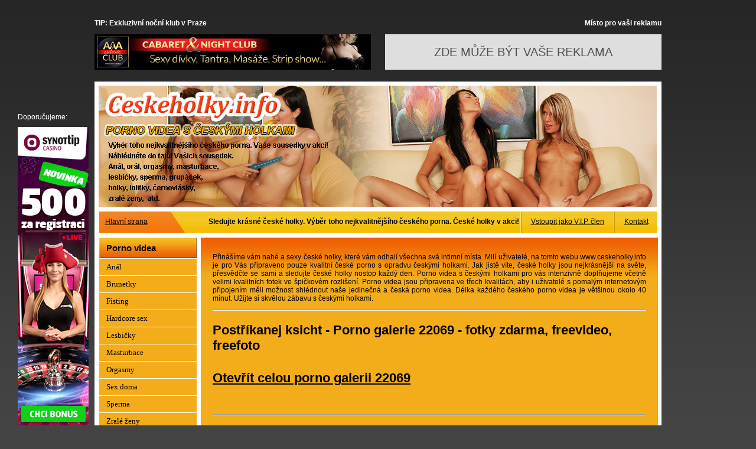

--- FILE ---
content_type: text/html
request_url: http://www.ceskeholky.info/freevideo-freefoto-postrikanej-ksicht-d22069.html
body_size: 80304
content:
<!DOCTYPE html PUBLIC "-//W3C//DTD XHTML 1.0 Transitional//EN"
   "http://www.w3.org/TR/xhtml1/DTD/xhtml1-transitional.dtd">
<html xmlns="http://www.w3.org/1999/xhtml" xml:lang="cs" lang="cs">
   <head>
      <title>České holky :: Mladé a nahé české holky</title>
      <meta http-equiv="Content-type" content="text/html; charset=utf-8"/>
      <meta http-equiv="content-language" content="cs" />
      <meta name="description" content="Přinášíme vám nahé a sexy české holky, které vám odhalí všechna svá intimní místa. Jak jistě víte, české holky jsou nejkrásnější na světe, přesvědčte se sami a sledujte české holky nostop každý den. Bavte se na čekém porno webu plném českých porno videí s českými holkami." />
      <meta name="keywords" content="české-holky, porno, sex, zdarma, porno-zdarma, porno-videa, porno-filmy, porno-fotky, porno-foto, filmporn, free, galerie, lesbičky, nymfomanky, fetiš, amatérky, mature, kundy, chlupatice, hardcore, cumshot, lízání, kouření, zrálý-ženský, šukání, mrdačka, anál, staré-babky, orál, velké kozy, holky, mladé kundy, pičky, teenagerky, webkamery, live, show, videa, filmy, fotky, foto, anál, brunetky, fisting, hardcore sex, lesbičky, masturbace, orgasmy, sex doma, sperma, zralé ženy, blondýnky, černovlásky, grupáč, holky, lolitky, orál, piss, školačky, vibrátory, zrzky" />
      <meta name="robots" content="index,follow" />
      <link rel="stylesheet" type="text/css" href="/artwork/adultdomains/site.css" media="screen,projection"/>
      <link rel="stylesheet" type="text/css" href="/artwork/adultdomains/predefine.css" media="screen,projection"/>
      <link rel="stylesheet" type="text/css" href="/artwork/adultdomains/style/4.css" media="screen,projection"/>
      <script src="/js/scripts.js" type="text/javascript"></script>
      <script src="/js/swfobject.js" type="text/javascript"></script>
      
                  <script src="/js/agreement.js" type="text/javascript"></script>
                  
   </head>
   <body class="en">
   <div id="page">
 
 
 
 
 

   

      <div id="promocontainer">
      
         
            <table width="100%" style="margin:20px 0px 20px 0px;" border="0" cellpadding="0" cellspacing="0">
            <tr>

            <td>
            

<p style="font-weight:bold;color:white;">TIP: Exkluzivní noční klub v Praze</p>
<div><a href="https://www.zakulisi.cz/toplink/club.php" target="_blank" title="Night Club Praha" rel="nofollow"><img src="https://www.zakulisi.cz/_face/promo/aaa-club/exclusive-club-468x60.jpg" border="0" alt="" /></a></div>
            
            
            

            
            </td>
            
            <td class="right">




            <p style="font-weight:bold;color:white;">Místo pro vaši reklamu</p>
            <div style="width:468px;height:60px;background:#DEDEDE;float:right;"><div class="center" style="padding-top:19px;font-size:20px;color:#505050;">ZDE MŮŽE BÝT VAŠE REKLAMA</div></div>


            <div class="clear"></div>
         
            </td>
                        
            </tr>
            </table>
      
      
      </div>

      
      
      
      <div id="pagecontainer">
      
     <div style="position:absolute;">
     <div style="position:absolute;left:-130px;top:25px;width:120px;">
     
     
    
            
            
            <br /><br />
      <div style="color:white;padding-bottom:10px;">Doporučujeme:</div>
      <a href="https://www.zakulisi.cz/toplink/bcs9.php" rel="nofollow" target="_blank"><img src="https://i.zakulisi.cz/_face/promo/casinoarena/31/120x600_1.jpg" border="0" alt="" /></a><br />
      <div class="padding2b extraLight2b text12px" style="padding-top:10px;"><a href="https://www.zakulisi.cz/toplink/bcs9.php" rel="nofollow" target="_blank">Získej bonusy</a></div>
            
     </div>
     </div>      
      
          <div id="head">
            <div id="headcontainer">
            
            
            </div>
          </div>

          <div id="topmenu">
            <div id="topmenucontainer">
              <div class="link_topmenu">
                  <span class="float-right last_link"><a href="/support.html">Kontakt</a></span>
                  <span class="float-right"><img src="/artwork/adultdomains/images/4/separate_topmenu.png" border="0" alt="" /></span>
                                    <span class="float-right"><a href="/entrypoint.html">Vstoupit jako V.I.P. člen</a></span>
                                    <span class="float-right"><img src="/artwork/adultdomains/images/4/separate_topmenu.png" border="0" alt="" /></span>
                  <a href="/">Hlavní strana</a> <span id="welcome_text"><strong>Sledujte krásné české holky. Výběr toho nejkvalitnějšího českého porna. České holky v akci!</strong></span>
              </div>
            </div>
          </div>

          <div id="page_left">
            <div class="categories_content">
            <div class="leftmenu_top"><h1>Porno videa</h1></div>
            
            <ul>
            
                    
                        <li class="categories_content_item" onmouseover="this.style.backgroundColor='#F37B1A'" onmouseout="this.style.backgroundColor='#F3AC1A'" onclick="window.location='/anal-8.html'"><a class="" href="/anal-8.html">Anál</a></li>
                    
                        <li class="categories_content_item" onmouseover="this.style.backgroundColor='#F37B1A'" onmouseout="this.style.backgroundColor='#F3AC1A'" onclick="window.location='/brunetky-12.html'"><a class="" href="/brunetky-12.html">Brunetky</a></li>
                    
                        <li class="categories_content_item" onmouseover="this.style.backgroundColor='#F37B1A'" onmouseout="this.style.backgroundColor='#F3AC1A'" onclick="window.location='/fisting-27.html'"><a class="" href="/fisting-27.html">Fisting</a></li>
                    
                        <li class="categories_content_item" onmouseover="this.style.backgroundColor='#F37B1A'" onmouseout="this.style.backgroundColor='#F3AC1A'" onclick="window.location='/hardcore-sex-7.html'"><a class="" href="/hardcore-sex-7.html">Hardcore sex</a></li>
                    
                        <li class="categories_content_item" onmouseover="this.style.backgroundColor='#F37B1A'" onmouseout="this.style.backgroundColor='#F3AC1A'" onclick="window.location='/lesbicky-10.html'"><a class="" href="/lesbicky-10.html">Lesbičky</a></li>
                    
                        <li class="categories_content_item" onmouseover="this.style.backgroundColor='#F37B1A'" onmouseout="this.style.backgroundColor='#F3AC1A'" onclick="window.location='/masturbace-16.html'"><a class="" href="/masturbace-16.html">Masturbace</a></li>
                    
                        <li class="categories_content_item" onmouseover="this.style.backgroundColor='#F37B1A'" onmouseout="this.style.backgroundColor='#F3AC1A'" onclick="window.location='/orgasmy-24.html'"><a class="" href="/orgasmy-24.html">Orgasmy</a></li>
                    
                        <li class="categories_content_item" onmouseover="this.style.backgroundColor='#F37B1A'" onmouseout="this.style.backgroundColor='#F3AC1A'" onclick="window.location='/sex-doma-19.html'"><a class="" href="/sex-doma-19.html">Sex doma</a></li>
                    
                        <li class="categories_content_item" onmouseover="this.style.backgroundColor='#F37B1A'" onmouseout="this.style.backgroundColor='#F3AC1A'" onclick="window.location='/sperma-26.html'"><a class="" href="/sperma-26.html">Sperma</a></li>
                    
                        <li class="categories_content_item" onmouseover="this.style.backgroundColor='#F37B1A'" onmouseout="this.style.backgroundColor='#F3AC1A'" onclick="window.location='/zrale-zeny-22.html'"><a class="" href="/zrale-zeny-22.html">Zralé ženy</a></li>
                                    
                    
                        <li class="categories_content_item" onmouseover="this.style.backgroundColor='#F37B1A'" onmouseout="this.style.backgroundColor='#F3AC1A'" onclick="window.location='/blondynky-11.html'"><a class="" href="/blondynky-11.html">Blondýnky</a></li>
                    
                        <li class="categories_content_item" onmouseover="this.style.backgroundColor='#F37B1A'" onmouseout="this.style.backgroundColor='#F3AC1A'" onclick="window.location='/cernovlasky-25.html'"><a class="" href="/cernovlasky-25.html">Černovlásky </a></li>
                    
                        <li class="categories_content_item" onmouseover="this.style.backgroundColor='#F37B1A'" onmouseout="this.style.backgroundColor='#F3AC1A'" onclick="window.location='/grupac-15.html'"><a class="" href="/grupac-15.html">Grupáč</a></li>
                    
                        <li class="categories_content_item" onmouseover="this.style.backgroundColor='#F37B1A'" onmouseout="this.style.backgroundColor='#F3AC1A'" onclick="window.location='/holky-23.html'"><a class="" href="/holky-23.html">Holky</a></li>
                    
                        <li class="categories_content_item" onmouseover="this.style.backgroundColor='#F37B1A'" onmouseout="this.style.backgroundColor='#F3AC1A'" onclick="window.location='/lolitky-21.html'"><a class="" href="/lolitky-21.html">Lolitky</a></li>
                    
                        <li class="categories_content_item" onmouseover="this.style.backgroundColor='#F37B1A'" onmouseout="this.style.backgroundColor='#F3AC1A'" onclick="window.location='/oral-9.html'"><a class="" href="/oral-9.html">Orál</a></li>
                    
                        <li class="categories_content_item" onmouseover="this.style.backgroundColor='#F37B1A'" onmouseout="this.style.backgroundColor='#F3AC1A'" onclick="window.location='/piss-20.html'"><a class="" href="/piss-20.html">Piss</a></li>
                    
                        <li class="categories_content_item" onmouseover="this.style.backgroundColor='#F37B1A'" onmouseout="this.style.backgroundColor='#F3AC1A'" onclick="window.location='/skolacky-28.html'"><a class="" href="/skolacky-28.html">Školačky</a></li>
                    
                        <li class="categories_content_item" onmouseover="this.style.backgroundColor='#F37B1A'" onmouseout="this.style.backgroundColor='#F3AC1A'" onclick="window.location='/vibratory-14.html'"><a class="" href="/vibratory-14.html">Vibrátory</a></li>
                    
                        <li class="categories_content_item" onmouseover="this.style.backgroundColor='#F37B1A'" onmouseout="this.style.backgroundColor='#F3AC1A'" onclick="window.location='/zrzky-13.html'"><a class="" href="/zrzky-13.html">Zrzky</a></li>
                                    
            </ul>
                        </div>

            <br/>

            <div class="categories_content">
            <div class="leftmenu_top"><h1>Porno fotky zdarma</h1></div>
            
            
            <ul>
            
                                    
                                          <li class="categories_content_item" onmouseover="this.style.backgroundColor='#F37B1A'" onmouseout="this.style.backgroundColor='#F3AC1A'" onclick="window.location='/sex-erotika-3d-sex-427.html'"><a class="" href="/sex-erotika-3d-sex-427.html">3D sex</a></li>
                        
                
                                    
                        
                
                                    
                                          <li class="categories_content_item" onmouseover="this.style.backgroundColor='#F37B1A'" onmouseout="this.style.backgroundColor='#F3AC1A'" onclick="window.location='/sex-erotika-alkohol-309.html'"><a class="" href="/sex-erotika-alkohol-309.html">Alkohol</a></li>
                        
                
                                    
                        
                
                                    
                                          <li class="categories_content_item" onmouseover="this.style.backgroundColor='#F37B1A'" onmouseout="this.style.backgroundColor='#F3AC1A'" onclick="window.location='/sex-erotika-amaterky-199.html'"><a class="" href="/sex-erotika-amaterky-199.html">Amatérky</a></li>
                        
                
                                    
                        
                
                                    
                                          <li class="categories_content_item" onmouseover="this.style.backgroundColor='#F37B1A'" onmouseout="this.style.backgroundColor='#F3AC1A'" onclick="window.location='/sex-erotika-anal-201.html'"><a class="" href="/sex-erotika-anal-201.html">Anál</a></li>
                        
                
                                    
                        
                
                                    
                                          <li class="categories_content_item" onmouseover="this.style.backgroundColor='#F37B1A'" onmouseout="this.style.backgroundColor='#F3AC1A'" onclick="window.location='/sex-erotika-armada-204.html'"><a class="" href="/sex-erotika-armada-204.html">Armáda</a></li>
                        
                
                                    
                        
                
                                    
                                          <li class="categories_content_item" onmouseover="this.style.backgroundColor='#F37B1A'" onmouseout="this.style.backgroundColor='#F3AC1A'" onclick="window.location='/sex-erotika-asiatky-205.html'"><a class="" href="/sex-erotika-asiatky-205.html">Asiatky</a></li>
                        
                
                                    
                        
                
                                    
                                          <li class="categories_content_item" onmouseover="this.style.backgroundColor='#F37B1A'" onmouseout="this.style.backgroundColor='#F3AC1A'" onclick="window.location='/sex-erotika-bdsm-210.html'"><a class="" href="/sex-erotika-bdsm-210.html">BDSM</a></li>
                        
                
                                    
                        
                
                                    
                                          <li class="categories_content_item" onmouseover="this.style.backgroundColor='#F37B1A'" onmouseout="this.style.backgroundColor='#F3AC1A'" onclick="window.location='/sex-erotika-bikiny-211.html'"><a class="" href="/sex-erotika-bikiny-211.html">Bikiny</a></li>
                        
                
                                    
                        
                
                                    
                                          <li class="categories_content_item" onmouseover="this.style.backgroundColor='#F37B1A'" onmouseout="this.style.backgroundColor='#F3AC1A'" onclick="window.location='/sex-erotika-bisexualove-212.html'"><a class="" href="/sex-erotika-bisexualove-212.html">Bisexuálové</a></li>
                        
                
                                    
                        
                
                                    
                                          <li class="categories_content_item" onmouseover="this.style.backgroundColor='#F37B1A'" onmouseout="this.style.backgroundColor='#F3AC1A'" onclick="window.location='/sex-erotika-bizarnosti-213.html'"><a class="" href="/sex-erotika-bizarnosti-213.html">Bizarnosti</a></li>
                        
                
                                    
                        
                
                                    
                        
                
                                    
                                          <li class="categories_content_item" onmouseover="this.style.backgroundColor='#F37B1A'" onmouseout="this.style.backgroundColor='#F3AC1A'" onclick="window.location='/sex-erotika-blondynky-215.html'"><a class="" href="/sex-erotika-blondynky-215.html">Blondýnky</a></li>
                        
                
                                    
                                          <li class="categories_content_item" onmouseover="this.style.backgroundColor='#F37B1A'" onmouseout="this.style.backgroundColor='#F3AC1A'" onclick="window.location='/sex-erotika-bondaz-218.html'"><a class="" href="/sex-erotika-bondaz-218.html">Bondáž</a></li>
                        
                
                                    
                        
                
                                    
                                          <li class="categories_content_item" onmouseover="this.style.backgroundColor='#F37B1A'" onmouseout="this.style.backgroundColor='#F3AC1A'" onclick="window.location='/sex-erotika-boubelky-219.html'"><a class="" href="/sex-erotika-boubelky-219.html">Boubelky</a></li>
                        
                
                                    
                        
                
                                    
                                          <li class="categories_content_item" onmouseover="this.style.backgroundColor='#F37B1A'" onmouseout="this.style.backgroundColor='#F3AC1A'" onclick="window.location='/sex-erotika-brunetky-222.html'"><a class="" href="/sex-erotika-brunetky-222.html">Brunetky</a></li>
                        
                
                                    
                        
                
                                    
                                          <li class="categories_content_item" onmouseover="this.style.backgroundColor='#F37B1A'" onmouseout="this.style.backgroundColor='#F3AC1A'" onclick="window.location='/sex-erotika-brutal-429.html'"><a class="" href="/sex-erotika-brutal-429.html">Brutál</a></li>
                        
                
                                    
                        
                
                                    
                                          <li class="categories_content_item" onmouseover="this.style.backgroundColor='#F37B1A'" onmouseout="this.style.backgroundColor='#F3AC1A'" onclick="window.location='/sex-erotika-bukkake-224.html'"><a class="" href="/sex-erotika-bukkake-224.html">Bukkake</a></li>
                        
                
                                    
                        
                
                                    
                                          <li class="categories_content_item" onmouseover="this.style.backgroundColor='#F37B1A'" onmouseout="this.style.backgroundColor='#F3AC1A'" onclick="window.location='/sex-erotika-celebrity-420.html'"><a class="" href="/sex-erotika-celebrity-420.html">Celebrity</a></li>
                        
                
                                    
                        
                
                                    
                                          <li class="categories_content_item" onmouseover="this.style.backgroundColor='#F37B1A'" onmouseout="this.style.backgroundColor='#F3AC1A'" onclick="window.location='/sex-erotika-daveni-penisem-229.html'"><a class="" href="/sex-erotika-daveni-penisem-229.html">Dávení penisem</a></li>
                        
                
                                    
                        
                
                                    
                        
                
                                    
                                          <li class="categories_content_item" onmouseover="this.style.backgroundColor='#F37B1A'" onmouseout="this.style.backgroundColor='#F3AC1A'" onclick="window.location='/sex-erotika-dlouhe-vlasy-441.html'"><a class="" href="/sex-erotika-dlouhe-vlasy-441.html">Dlouhé vlasy</a></li>
                        
                
                                    
                        
                
                                    
                                          <li class="categories_content_item" onmouseover="this.style.backgroundColor='#F37B1A'" onmouseout="this.style.backgroundColor='#F3AC1A'" onclick="window.location='/sex-erotika-doktori-234.html'"><a class="" href="/sex-erotika-doktori-234.html">Doktoři</a></li>
                        
                
                                    
                                          <li class="categories_content_item" onmouseover="this.style.backgroundColor='#F37B1A'" onmouseout="this.style.backgroundColor='#F3AC1A'" onclick="window.location='/sex-erotika-dominy-236.html'"><a class="" href="/sex-erotika-dominy-236.html">Dominy</a></li>
                        
                
                                    
                        
                
                                    
                                          <li class="categories_content_item" onmouseover="this.style.backgroundColor='#F37B1A'" onmouseout="this.style.backgroundColor='#F3AC1A'" onclick="window.location='/sex-erotika-cernosky-226.html'"><a class="" href="/sex-erotika-cernosky-226.html">Černošky</a></li>
                        
                
                                    
                        
                
                                    
                                          <li class="categories_content_item" onmouseover="this.style.backgroundColor='#F37B1A'" onmouseout="this.style.backgroundColor='#F3AC1A'" onclick="window.location='/sex-erotika-exotika-241.html'"><a class="" href="/sex-erotika-exotika-241.html">Exotika</a></li>
                        
                
                                    
                        
                
                                    
                                          <li class="categories_content_item" onmouseover="this.style.backgroundColor='#F37B1A'" onmouseout="this.style.backgroundColor='#F3AC1A'" onclick="window.location='/sex-erotika-extrem-425.html'"><a class="" href="/sex-erotika-extrem-425.html">Extrém</a></li>
                        
                
                                    
                        
                
                                    
                                          <li class="categories_content_item" onmouseover="this.style.backgroundColor='#F37B1A'" onmouseout="this.style.backgroundColor='#F3AC1A'" onclick="window.location='/sex-erotika-fisting-243.html'"><a class="" href="/sex-erotika-fisting-243.html">Fisting</a></li>
                        
                
                                    
                        
                
                                    
                                          <li class="categories_content_item" onmouseover="this.style.backgroundColor='#F37B1A'" onmouseout="this.style.backgroundColor='#F3AC1A'" onclick="window.location='/sex-erotika-gang-bang-426.html'"><a class="" href="/sex-erotika-gang-bang-426.html">Gang Bang</a></li>
                        
                
                                    
                        
                
                                    
                                          <li class="categories_content_item" onmouseover="this.style.backgroundColor='#F37B1A'" onmouseout="this.style.backgroundColor='#F3AC1A'" onclick="window.location='/sex-erotika-gay-247.html'"><a class="" href="/sex-erotika-gay-247.html">Gay</a></li>
                        
                
                                    
                        
                
                                    
                                          <li class="categories_content_item" onmouseover="this.style.backgroundColor='#F37B1A'" onmouseout="this.style.backgroundColor='#F3AC1A'" onclick="window.location='/sex-erotika-grupac-249.html'"><a class="" href="/sex-erotika-grupac-249.html">Grupáč</a></li>
                        
                
                                    
                        
                
                                    
                                          <li class="categories_content_item" onmouseover="this.style.backgroundColor='#F37B1A'" onmouseout="this.style.backgroundColor='#F3AC1A'" onclick="window.location='/sex-erotika-hardcore-251.html'"><a class="" href="/sex-erotika-hardcore-251.html">Hardcore</a></li>
                        
                
                                    
                                          <li class="categories_content_item" onmouseover="this.style.backgroundColor='#F37B1A'" onmouseout="this.style.backgroundColor='#F3AC1A'" onclick="window.location='/sex-erotika-hubeny-257.html'"><a class="" href="/sex-erotika-hubeny-257.html">Hubený</a></li>
                        
                
                                    
                                          <li class="categories_content_item" onmouseover="this.style.backgroundColor='#F37B1A'" onmouseout="this.style.backgroundColor='#F3AC1A'" onclick="window.location='/sex-erotika-interracial-208.html'"><a class="" href="/sex-erotika-interracial-208.html">Interracial</a></li>
                        
                
                                    
                        
                
                                    
                                          <li class="categories_content_item" onmouseover="this.style.backgroundColor='#F37B1A'" onmouseout="this.style.backgroundColor='#F3AC1A'" onclick="window.location='/sex-erotika-japonky-260.html'"><a class="" href="/sex-erotika-japonky-260.html">Japonky</a></li>
                        
                
                                    
                        
                
                                    
                                          <li class="categories_content_item" onmouseover="this.style.backgroundColor='#F37B1A'" onmouseout="this.style.backgroundColor='#F3AC1A'" onclick="window.location='/sex-erotika-komiks-267.html'"><a class="" href="/sex-erotika-komiks-267.html">Komiks</a></li>
                        
                
                                    
                        
                
                                    
                                          <li class="categories_content_item" onmouseover="this.style.backgroundColor='#F37B1A'" onmouseout="this.style.backgroundColor='#F3AC1A'" onclick="window.location='/sex-erotika-krasky-274.html'"><a class="" href="/sex-erotika-krasky-274.html">Krásky</a></li>
                        
                
                                    
                        
                
                                    
                        
                
                                    
                                          <li class="categories_content_item" onmouseover="this.style.backgroundColor='#F37B1A'" onmouseout="this.style.backgroundColor='#F3AC1A'" onclick="window.location='/sex-erotika-kratky-vlasy-275.html'"><a class="" href="/sex-erotika-kratky-vlasy-275.html">Krátký vlasy</a></li>
                        
                
                                    
                                          <li class="categories_content_item" onmouseover="this.style.backgroundColor='#F37B1A'" onmouseout="this.style.backgroundColor='#F3AC1A'" onclick="window.location='/sex-erotika-kreslene-276.html'"><a class="" href="/sex-erotika-kreslene-276.html">Kreslené</a></li>
                        
                
                                    
                        
                
                                    
                                          <li class="categories_content_item" onmouseover="this.style.backgroundColor='#F37B1A'" onmouseout="this.style.backgroundColor='#F3AC1A'" onclick="window.location='/sex-erotika-latex-280.html'"><a class="" href="/sex-erotika-latex-280.html">Latex</a></li>
                        
                
                                    
                        
                
                                    
                                          <li class="categories_content_item" onmouseover="this.style.backgroundColor='#F37B1A'" onmouseout="this.style.backgroundColor='#F3AC1A'" onclick="window.location='/sex-erotika-lesbicky-281.html'"><a class="" href="/sex-erotika-lesbicky-281.html">Lesbičky</a></li>
                        
                
                                    
                        
                
                                    
                                          <li class="categories_content_item" onmouseover="this.style.backgroundColor='#F37B1A'" onmouseout="this.style.backgroundColor='#F3AC1A'" onclick="window.location='/sex-erotika-liliputi-284.html'"><a class="" href="/sex-erotika-liliputi-284.html">Liliputi</a></li>
                        
                
                                    
                        
                
                                    
                        
                
                                    
                                          <li class="categories_content_item" onmouseover="this.style.backgroundColor='#F37B1A'" onmouseout="this.style.backgroundColor='#F3AC1A'" onclick="window.location='/sex-erotika-maly-prsa-288.html'"><a class="" href="/sex-erotika-maly-prsa-288.html">Malý prsa</a></li>
                        
                
                                    
                                          <li class="categories_content_item" onmouseover="this.style.backgroundColor='#F37B1A'" onmouseout="this.style.backgroundColor='#F3AC1A'" onclick="window.location='/sex-erotika-moceni-293.html'"><a class="" href="/sex-erotika-moceni-293.html">Močení</a></li>
                        
                
                                    
                        
                
                                    
                                          <li class="categories_content_item" onmouseover="this.style.backgroundColor='#F37B1A'" onmouseout="this.style.backgroundColor='#F3AC1A'" onclick="window.location='/sex-erotika-nevinny-302.html'"><a class="" href="/sex-erotika-nevinny-302.html">Nevinný</a></li>
                        
                
                                    
                        
                
                                    
                                          <li class="categories_content_item" onmouseover="this.style.backgroundColor='#F37B1A'" onmouseout="this.style.backgroundColor='#F3AC1A'" onclick="window.location='/sex-erotika-nevyholeny-303.html'"><a class="" href="/sex-erotika-nevyholeny-303.html">Nevyholený</a></li>
                        
                
                                    
                        
                
                                    
                                          <li class="categories_content_item" onmouseover="this.style.backgroundColor='#F37B1A'" onmouseout="this.style.backgroundColor='#F3AC1A'" onclick="window.location='/sex-erotika-oral-310.html'"><a class="" href="/sex-erotika-oral-310.html">Orál</a></li>
                        
                
                                    
                        
                
                                    
                        
                
                                    
                                          <li class="categories_content_item" onmouseover="this.style.backgroundColor='#F37B1A'" onmouseout="this.style.backgroundColor='#F3AC1A'" onclick="window.location='/sex-erotika-osmnactky-313.html'"><a class="" href="/sex-erotika-osmnactky-313.html">Osmnáctky</a></li>
                        
                
                                    
                                          <li class="categories_content_item" onmouseover="this.style.backgroundColor='#F37B1A'" onmouseout="this.style.backgroundColor='#F3AC1A'" onclick="window.location='/sex-erotika-party-316.html'"><a class="" href="/sex-erotika-party-316.html">Party</a></li>
                        
                
                                    
                        
                
                                    
                        
                
                                    
                                          <li class="categories_content_item" onmouseover="this.style.backgroundColor='#F37B1A'" onmouseout="this.style.backgroundColor='#F3AC1A'" onclick="window.location='/sex-erotika-pornohvezdy-332.html'"><a class="" href="/sex-erotika-pornohvezdy-332.html">Pornohvězdy</a></li>
                        
                
                                    
                                          <li class="categories_content_item" onmouseover="this.style.backgroundColor='#F37B1A'" onmouseout="this.style.backgroundColor='#F3AC1A'" onclick="window.location='/sex-erotika-rodinna-fota-422.html'"><a class="" href="/sex-erotika-rodinna-fota-422.html">Rodinná fota</a></li>
                        
                
                                    
                        
                
                                    
                                          <li class="categories_content_item" onmouseover="this.style.backgroundColor='#F37B1A'" onmouseout="this.style.backgroundColor='#F3AC1A'" onclick="window.location='/sex-erotika-roztomily-342.html'"><a class="" href="/sex-erotika-roztomily-342.html">Roztomilý</a></li>
                        
                
                                    
                        
                
                                    
                                          <li class="categories_content_item" onmouseover="this.style.backgroundColor='#F37B1A'" onmouseout="this.style.backgroundColor='#F3AC1A'" onclick="window.location='/sex-erotika-rusky-344.html'"><a class="" href="/sex-erotika-rusky-344.html">Rusky</a></li>
                        
                
                                    
                        
                
                                    
                        
                
                                    
                        
                
                                    
                                          <li class="categories_content_item" onmouseover="this.style.backgroundColor='#F37B1A'" onmouseout="this.style.backgroundColor='#F3AC1A'" onclick="window.location='/sex-erotika-sekretarky-347.html'"><a class="" href="/sex-erotika-sekretarky-347.html">Sekretářky</a></li>
                        
                
                                    
                                          <li class="categories_content_item" onmouseover="this.style.backgroundColor='#F37B1A'" onmouseout="this.style.backgroundColor='#F3AC1A'" onclick="window.location='/sex-erotika-silikony-421.html'"><a class="" href="/sex-erotika-silikony-421.html">Silikony</a></li>
                        
                
                                    
                        
                
                                    
                                          <li class="categories_content_item" onmouseover="this.style.backgroundColor='#F37B1A'" onmouseout="this.style.backgroundColor='#F3AC1A'" onclick="window.location='/sex-erotika-silonky-353.html'"><a class="" href="/sex-erotika-silonky-353.html">Silonky</a></li>
                        
                
                                    
                        
                
                                    
                                          <li class="categories_content_item" onmouseover="this.style.backgroundColor='#F37B1A'" onmouseout="this.style.backgroundColor='#F3AC1A'" onclick="window.location='/sex-erotika-skolacky-375.html'"><a class="" href="/sex-erotika-skolacky-375.html">Školačky</a></li>
                        
                
                                    
                        
                
                                    
                                          <li class="categories_content_item" onmouseover="this.style.backgroundColor='#F37B1A'" onmouseout="this.style.backgroundColor='#F3AC1A'" onclick="window.location='/sex-erotika-souloz-359.html'"><a class="" href="/sex-erotika-souloz-359.html">Soulož</a></li>
                        
                
                                    
                                          <li class="categories_content_item" onmouseover="this.style.backgroundColor='#F37B1A'" onmouseout="this.style.backgroundColor='#F3AC1A'" onclick="window.location='/sex-erotika-spanek-436.html'"><a class="" href="/sex-erotika-spanek-436.html">Spánek</a></li>
                        
                
                                    
                                          <li class="categories_content_item" onmouseover="this.style.backgroundColor='#F37B1A'" onmouseout="this.style.backgroundColor='#F3AC1A'" onclick="window.location='/sex-erotika-spanking-217.html'"><a class="" href="/sex-erotika-spanking-217.html">Spanking</a></li>
                        
                
                                    
                        
                
                                    
                        
                
                                    
                                          <li class="categories_content_item" onmouseover="this.style.backgroundColor='#F37B1A'" onmouseout="this.style.backgroundColor='#F3AC1A'" onclick="window.location='/sex-erotika-sperma-361.html'"><a class="" href="/sex-erotika-sperma-361.html">Sperma</a></li>
                        
                
                                    
                        
                
                                    
                        
                
                                    
                                          <li class="categories_content_item" onmouseover="this.style.backgroundColor='#F37B1A'" onmouseout="this.style.backgroundColor='#F3AC1A'" onclick="window.location='/sex-erotika-spodni-pradlo-364.html'"><a class="" href="/sex-erotika-spodni-pradlo-364.html">Spodní prádlo</a></li>
                        
                
                                    
                                          <li class="categories_content_item" onmouseover="this.style.backgroundColor='#F37B1A'" onmouseout="this.style.backgroundColor='#F3AC1A'" onclick="window.location='/sex-erotika-sportovkyne-365.html'"><a class="" href="/sex-erotika-sportovkyne-365.html">Sportovkyně</a></li>
                        
                
                                    
                        
                
                                    
                                          <li class="categories_content_item" onmouseover="this.style.backgroundColor='#F37B1A'" onmouseout="this.style.backgroundColor='#F3AC1A'" onclick="window.location='/sex-erotika-sprcha-a-vana-366.html'"><a class="" href="/sex-erotika-sprcha-a-vana-366.html">Sprcha a Vana</a></li>
                        
                
                                    
                        
                
                                    
                                          <li class="categories_content_item" onmouseover="this.style.backgroundColor='#F37B1A'" onmouseout="this.style.backgroundColor='#F3AC1A'" onclick="window.location='/sex-erotika-stare-babky-206.html'"><a class="" href="/sex-erotika-stare-babky-206.html">Staré babky</a></li>
                        
                
                                    
                        
                
                                    
                                          <li class="categories_content_item" onmouseover="this.style.backgroundColor='#F37B1A'" onmouseout="this.style.backgroundColor='#F3AC1A'" onclick="window.location='/sex-erotika-stary-a-mlady-423.html'"><a class="" href="/sex-erotika-stary-a-mlady-423.html">Starý a mladý</a></li>
                        
                
                                    
                        
                
                                    
                        
                
                                    
                                          <li class="categories_content_item" onmouseover="this.style.backgroundColor='#F37B1A'" onmouseout="this.style.backgroundColor='#F3AC1A'" onclick="window.location='/sex-erotika-studentky-368.html'"><a class="" href="/sex-erotika-studentky-368.html">Studentky</a></li>
                        
                
                                    
                        
                
                                    
                                          <li class="categories_content_item" onmouseover="this.style.backgroundColor='#F37B1A'" onmouseout="this.style.backgroundColor='#F3AC1A'" onclick="window.location='/sex-erotika-sukaci-stroje-377.html'"><a class="" href="/sex-erotika-sukaci-stroje-377.html">Šukací stroje</a></li>
                        
                
                                    
                        
                
                                    
                        
                
                                    
                                          <li class="categories_content_item" onmouseover="this.style.backgroundColor='#F37B1A'" onmouseout="this.style.backgroundColor='#F3AC1A'" onclick="window.location='/sex-erotika-svalnaty-371.html'"><a class="" href="/sex-erotika-svalnaty-371.html">Svalnatý</a></li>
                        
                
                                    
                        
                
                                    
                                          <li class="categories_content_item" onmouseover="this.style.backgroundColor='#F37B1A'" onmouseout="this.style.backgroundColor='#F3AC1A'" onclick="window.location='/sex-erotika-svedska-trojka-428.html'"><a class="" href="/sex-erotika-svedska-trojka-428.html">Švédská trojka</a></li>
                        
                
                                    
                        
                
                                    
                        
                
                                    
                                          <li class="categories_content_item" onmouseover="this.style.backgroundColor='#F37B1A'" onmouseout="this.style.backgroundColor='#F3AC1A'" onclick="window.location='/sex-erotika-tehotny-381.html'"><a class="" href="/sex-erotika-tehotny-381.html">Těhotný</a></li>
                        
                
                                    
                                          <li class="categories_content_item" onmouseover="this.style.backgroundColor='#F37B1A'" onmouseout="this.style.backgroundColor='#F3AC1A'" onclick="window.location='/sex-erotika-tmavovlasy-386.html'"><a class="" href="/sex-erotika-tmavovlasy-386.html">Tmavovlasý</a></li>
                        
                
                                    
                        
                
                                    
                                          <li class="categories_content_item" onmouseover="this.style.backgroundColor='#F37B1A'" onmouseout="this.style.backgroundColor='#F3AC1A'" onclick="window.location='/sex-erotika-transexualove-564.html'"><a class="" href="/sex-erotika-transexualove-564.html">Transexuálové</a></li>
                        
                
                                    
                        
                
                                    
                        
                
                                    
                                          <li class="categories_content_item" onmouseover="this.style.backgroundColor='#F37B1A'" onmouseout="this.style.backgroundColor='#F3AC1A'" onclick="window.location='/sex-erotika-v-kuchyni-393.html'"><a class="" href="/sex-erotika-v-kuchyni-393.html">V kuchyni</a></li>
                        
                
                                    
                        
                
                                    
                                          <li class="categories_content_item" onmouseover="this.style.backgroundColor='#F37B1A'" onmouseout="this.style.backgroundColor='#F3AC1A'" onclick="window.location='/sex-erotika-velky-penis-398.html'"><a class="" href="/sex-erotika-velky-penis-398.html">Velký penis</a></li>
                        
                
                                    
                                          <li class="categories_content_item" onmouseover="this.style.backgroundColor='#F37B1A'" onmouseout="this.style.backgroundColor='#F3AC1A'" onclick="window.location='/sex-erotika-velky-prsa-397.html'"><a class="" href="/sex-erotika-velky-prsa-397.html">Velký prsa</a></li>
                        
                
                                    
                                          <li class="categories_content_item" onmouseover="this.style.backgroundColor='#F37B1A'" onmouseout="this.style.backgroundColor='#F3AC1A'" onclick="window.location='/sex-erotika-velky-zadky-399.html'"><a class="" href="/sex-erotika-velky-zadky-399.html">Velký zadky</a></li>
                        
                
                                    
                        
                
                                    
                        
                
                                    
                        
                
                                    
                                          <li class="categories_content_item" onmouseover="this.style.backgroundColor='#F37B1A'" onmouseout="this.style.backgroundColor='#F3AC1A'" onclick="window.location='/sex-erotika-vibratory-401.html'"><a class="" href="/sex-erotika-vibratory-401.html">Vibrátory</a></li>
                        
                
                                    
                        
                
                                    
                                          <li class="categories_content_item" onmouseover="this.style.backgroundColor='#F37B1A'" onmouseout="this.style.backgroundColor='#F3AC1A'" onclick="window.location='/sex-erotika-vintage-430.html'"><a class="" href="/sex-erotika-vintage-430.html">Vintage</a></li>
                        
                
                                    
                        
                
                                    
                                          <li class="categories_content_item" onmouseover="this.style.backgroundColor='#F37B1A'" onmouseout="this.style.backgroundColor='#F3AC1A'" onclick="window.location='/sex-erotika-voyeuri-403.html'"><a class="" href="/sex-erotika-voyeuri-403.html">Voyeuři</a></li>
                        
                
                                    
                        
                
                                    
                                          <li class="categories_content_item" onmouseover="this.style.backgroundColor='#F37B1A'" onmouseout="this.style.backgroundColor='#F3AC1A'" onclick="window.location='/sex-erotika-vyholeny-404.html'"><a class="" href="/sex-erotika-vyholeny-404.html">Vyholený</a></li>
                        
                
                                    
                        
                
                                    
                                          <li class="categories_content_item" onmouseover="this.style.backgroundColor='#F37B1A'" onmouseout="this.style.backgroundColor='#F3AC1A'" onclick="window.location='/sex-erotika-zraly-zensky-417.html'"><a class="" href="/sex-erotika-zraly-zensky-417.html">Zralý ženský</a></li>
                        
                
                                    
                        
                
                                    
                                          <li class="categories_content_item" onmouseover="this.style.backgroundColor='#F37B1A'" onmouseout="this.style.backgroundColor='#F3AC1A'" onclick="window.location='/sex-erotika-zrzky-418.html'"><a class="" href="/sex-erotika-zrzky-418.html">Zrzky</a></li>
                        
                
            </ul>
                        
            </div><br/><br/>

          </div>
          <div id="body">




            <div id="content-container">




                <div id="content">
                  <div id="content_level1">
                    <div id="content_level2">
                      <div id="content_level3"><br/>
                                            <p class="text justify">Přinášíme vám nahé a sexy české holky, které vám odhalí všechna svá intimní místa. Milí uživatelé, na tomto webu www.ceskeholky.info je pro Vás připraveno pouze kvalitní české porno s opradvu českými holkami. Jak jistě víte, české holky jsou nejkrásnější na světe, přesvědčte se sami a sledujte české holky nostop každý den. Porno videa s českými holkami pro vás intenzivně doplňujeme včetně velimi kvalitních fotek ve špičkovém rozlišení. Porno videa jsou připravena ve třech kvalitách, aby i uživatelé s pomalým internetovým připojením měli možnost shlédnout naše jedinečná a česká porno videa. Délka každého českého porno videa je většinou okolo 40 minut. Užijte si skvělou zábavu s českými holkami.</p>
                      
                      
                      
                      
                          
                      
                      
                      
                       
					   
					                          

                      
                      
                      
                                            
                      <hr class="separate_line"/><br/>                

                
                
        

<h1 class="title_category">Postříkanej ksicht - Porno galerie 22069 - fotky zdarma, freevideo, freefoto</h1>

<a class="bold text18em" href="/freefotogalleryopen.html?url=galleries.freaksofcock.com/vb32/vb32_chavontaylor/pichunter.html" rel="nofollow" title="porno fotky zdarma 22069" target="_blank"><img src="http://i.extrasex.cz/repository/images/2/2/0/6/9/22069.jpg" border="0" alt="" /></a><br/><br/>
<span class="link_text"><a class="bold text18em" href="/freefotogalleryopen.html?url=galleries.freaksofcock.com/vb32/vb32_chavontaylor/pichunter.html" rel="nofollow" title="porno fotky zdarma 22069" target="_blank">Otevřít celou porno galerii 22069</a></span>

<br/><br/><br/><br/><hr class="separate_line" />

        <div class="tgp_textlinks">
        <h2 class="title_category">Další freevideo a freefoto porno galerie zdarma</h2>
        <div style="width:362px;float:left;">
        
        
        <ul class="list link_text">
        
            <li onmouseover="this.style.textDecoration='underline'" onmouseout="this.style.textDecoration='none'" onclick="window.location='/freevideo-freefoto-dve-krasavice-olizuji-velkej-penis-d24901.html'"><span class="float-right">...<a href="/freevideo-freefoto-dve-krasavice-olizuji-velkej-penis-d24901.html" title="Porno videa Dvě krasavice olizují velkej penis"><em>zobrazit</em></a></span><strong>Porno videa</strong> Dvě krasavice olizují velkej penis</li>
        
            <li onmouseover="this.style.textDecoration='underline'" onmouseout="this.style.textDecoration='none'" onclick="window.location='/freevideo-freefoto-oralek-od-zrale-zeny-d19049.html'"><span class="float-right">...<a href="/freevideo-freefoto-oralek-od-zrale-zeny-d19049.html" title="Freefoto Orálek od zralé ženy"><em>zobrazit</em></a></span><strong>Freefoto</strong> Orálek od zralé ženy</li>
        
            <li onmouseover="this.style.textDecoration='underline'" onmouseout="this.style.textDecoration='none'" onclick="window.location='/freevideo-freefoto-tvrda-souloz-analu-d23552.html'"><span class="float-right">...<a href="/freevideo-freefoto-tvrda-souloz-analu-d23552.html" title="Porno videa Tvrdá soulož análu"><em>zobrazit</em></a></span><strong>Porno videa</strong> Tvrdá soulož análu</li>
        
            <li onmouseover="this.style.textDecoration='underline'" onmouseout="this.style.textDecoration='none'" onclick="window.location='/freevideo-freefoto-vystrik-na-krasnou-blondynu-d24782.html'"><span class="float-right">...<a href="/freevideo-freefoto-vystrik-na-krasnou-blondynu-d24782.html" title="Videa Výstřik na krásnou blondýnu"><em>zobrazit</em></a></span><strong>Videa</strong> Výstřik na krásnou blondýnu</li>
        
            <li onmouseover="this.style.textDecoration='underline'" onmouseout="this.style.textDecoration='none'" onclick="window.location='/freevideo-freefoto-prstovani-analu-analni-prsty-d23543.html'"><span class="float-right">...<a href="/freevideo-freefoto-prstovani-analu-analni-prsty-d23543.html" title="Porno videa prstování análu, anální prsty"><em>zobrazit</em></a></span><strong>Porno videa</strong> prstování análu, anální prsty</li>
        
            <li onmouseover="this.style.textDecoration='underline'" onmouseout="this.style.textDecoration='none'" onclick="window.location='/freevideo-freefoto-chcije-ji-do-huby-d56.html'"><span class="float-right">...<a href="/freevideo-freefoto-chcije-ji-do-huby-d56.html" title="Freefoto Chčije ji do huby"><em>zobrazit</em></a></span><strong>Freefoto</strong> Chčije ji do huby</li>
        
            <li onmouseover="this.style.textDecoration='underline'" onmouseout="this.style.textDecoration='none'" onclick="window.location='/freevideo-freefoto-pet-kund-a-jeden-chlap-d9228.html'"><span class="float-right">...<a href="/freevideo-freefoto-pet-kund-a-jeden-chlap-d9228.html" title="Fotky Pět kund a jeden chlap"><em>zobrazit</em></a></span><strong>Fotky</strong> Pět kund a jeden chlap</li>
        
            <li onmouseover="this.style.textDecoration='underline'" onmouseout="this.style.textDecoration='none'" onclick="window.location='/freevideo-freefoto-blondyna-s-cernym-ptakem-v-anale-d24780.html'"><span class="float-right">...<a href="/freevideo-freefoto-blondyna-s-cernym-ptakem-v-anale-d24780.html" title="Porno video Blondýna s černým ptákem v anále"><em>zobrazit</em></a></span><strong>Porno video</strong> Blondýna s černým ptákem v anále</li>
        
            <li onmouseover="this.style.textDecoration='underline'" onmouseout="this.style.textDecoration='none'" onclick="window.location='/freevideo-freefoto-laskani-ztvrdleho-zaludu-d25037.html'"><span class="float-right">...<a href="/freevideo-freefoto-laskani-ztvrdleho-zaludu-d25037.html" title="Freefoto Laskání ztvrdlého žaludu"><em>zobrazit</em></a></span><strong>Freefoto</strong> Laskání ztvrdlého žaludu</li>
        
            <li onmouseover="this.style.textDecoration='underline'" onmouseout="this.style.textDecoration='none'" onclick="window.location='/freevideo-freefoto-lesby-v-silonkach-d18194.html'"><span class="float-right">...<a href="/freevideo-freefoto-lesby-v-silonkach-d18194.html" title="Porno fotky Lesby v silonkách"><em>zobrazit</em></a></span><strong>Porno fotky</strong> Lesby v silonkách</li>
        
            <li onmouseover="this.style.textDecoration='underline'" onmouseout="this.style.textDecoration='none'" onclick="window.location='/freevideo-freefoto-osukana-zezadu-d51.html'"><span class="float-right">...<a href="/freevideo-freefoto-osukana-zezadu-d51.html" title="Fotky Ošukaná zezadu"><em>zobrazit</em></a></span><strong>Fotky</strong> Ošukaná zezadu</li>
        
            <li onmouseover="this.style.textDecoration='underline'" onmouseout="this.style.textDecoration='none'" onclick="window.location='/freevideo-freefoto-blondyna-pri-poradnym-vystriku-d24777.html'"><span class="float-right">...<a href="/freevideo-freefoto-blondyna-pri-poradnym-vystriku-d24777.html" title="Video Blondýna při pořádným výstřiku"><em>zobrazit</em></a></span><strong>Video</strong> Blondýna při pořádným výstřiku</li>
        
            <li onmouseover="this.style.textDecoration='underline'" onmouseout="this.style.textDecoration='none'" onclick="window.location='/freevideo-freefoto-zacatecnice-kouri-penis-d24903.html'"><span class="float-right">...<a href="/freevideo-freefoto-zacatecnice-kouri-penis-d24903.html" title="Porno video Začátečnice kouří penis"><em>zobrazit</em></a></span><strong>Porno video</strong> Začátečnice kouří penis</li>
        
            <li onmouseover="this.style.textDecoration='underline'" onmouseout="this.style.textDecoration='none'" onclick="window.location='/freevideo-freefoto-lizacka-robertku-blondyny-a-cernovlasky-d24705.html'"><span class="float-right">...<a href="/freevideo-freefoto-lizacka-robertku-blondyny-a-cernovlasky-d24705.html" title="Freevideo Lízačka robertku blondýny a černovlásky"><em>zobrazit</em></a></span><strong>Freevideo</strong> Lízačka robertku blondýny a černovlásky</li>
        
            <li onmouseover="this.style.textDecoration='underline'" onmouseout="this.style.textDecoration='none'" onclick="window.location='/freevideo-freefoto-alicia-dimarco-d10974.html'"><span class="float-right">...<a href="/freevideo-freefoto-alicia-dimarco-d10974.html" title="Freefoto Alicia DiMarco"><em>zobrazit</em></a></span><strong>Freefoto</strong> Alicia DiMarco</li>
        
            <li onmouseover="this.style.textDecoration='underline'" onmouseout="this.style.textDecoration='none'" onclick="window.location='/freevideo-freefoto-krasna-holka-ve-vane-d17724.html'"><span class="float-right">...<a href="/freevideo-freefoto-krasna-holka-ve-vane-d17724.html" title="Porno fotky Krásná holka ve vaně"><em>zobrazit</em></a></span><strong>Porno fotky</strong> Krásná holka ve vaně</li>
        
            <li onmouseover="this.style.textDecoration='underline'" onmouseout="this.style.textDecoration='none'" onclick="window.location='/freevideo-freefoto-melisa-je-stastna-d30.html'"><span class="float-right">...<a href="/freevideo-freefoto-melisa-je-stastna-d30.html" title="Porno fotky Melisa je štastná"><em>zobrazit</em></a></span><strong>Porno fotky</strong> Melisa je štastná</li>
        
            <li onmouseover="this.style.textDecoration='underline'" onmouseout="this.style.textDecoration='none'" onclick="window.location='/freevideo-freefoto-opila-matka-d9014.html'"><span class="float-right">...<a href="/freevideo-freefoto-opila-matka-d9014.html" title="Fotky Opilá matka"><em>zobrazit</em></a></span><strong>Fotky</strong> Opilá matka</li>
        
            <li onmouseover="this.style.textDecoration='underline'" onmouseout="this.style.textDecoration='none'" onclick="window.location='/freevideo-freefoto-mucena-ve-sklepe-d9311.html'"><span class="float-right">...<a href="/freevideo-freefoto-mucena-ve-sklepe-d9311.html" title="Fotky Mučená ve sklepě"><em>zobrazit</em></a></span><strong>Fotky</strong> Mučená ve sklepě</li>
        
            <li onmouseover="this.style.textDecoration='underline'" onmouseout="this.style.textDecoration='none'" onclick="window.location='/freevideo-freefoto-alison-angel-d13713.html'"><span class="float-right">...<a href="/freevideo-freefoto-alison-angel-d13713.html" title="Freefoto Alison Angel"><em>zobrazit</em></a></span><strong>Freefoto</strong> Alison Angel</li>
        
            <li onmouseover="this.style.textDecoration='underline'" onmouseout="this.style.textDecoration='none'" onclick="window.location='/freevideo-freefoto-hezky-zadecek-d61.html'"><span class="float-right">...<a href="/freevideo-freefoto-hezky-zadecek-d61.html" title="Fotky Hezký zadeček"><em>zobrazit</em></a></span><strong>Fotky</strong> Hezký zadeček</li>
        
            <li onmouseover="this.style.textDecoration='underline'" onmouseout="this.style.textDecoration='none'" onclick="window.location='/freevideo-freefoto-zrzka-na-castingu-d18200.html'"><span class="float-right">...<a href="/freevideo-freefoto-zrzka-na-castingu-d18200.html" title="Freefoto Zrzka na castingu"><em>zobrazit</em></a></span><strong>Freefoto</strong> Zrzka na castingu</li>
        
            <li onmouseover="this.style.textDecoration='underline'" onmouseout="this.style.textDecoration='none'" onclick="window.location='/freevideo-freefoto-jenna-d886.html'"><span class="float-right">...<a href="/freevideo-freefoto-jenna-d886.html" title="Fotky Jenna"><em>zobrazit</em></a></span><strong>Fotky</strong> Jenna</li>
        
            <li onmouseover="this.style.textDecoration='underline'" onmouseout="this.style.textDecoration='none'" onclick="window.location='/freevideo-freefoto-blondyna-mu-ho-poradne-kouri-d5334.html'"><span class="float-right">...<a href="/freevideo-freefoto-blondyna-mu-ho-poradne-kouri-d5334.html" title="Freefoto Blondýna mu ho pořádně kouří"><em>zobrazit</em></a></span><strong>Freefoto</strong> Blondýna mu ho pořádně kouří</li>
        
            <li onmouseover="this.style.textDecoration='underline'" onmouseout="this.style.textDecoration='none'" onclick="window.location='/freevideo-freefoto-mlade-lesbicky-d13933.html'"><span class="float-right">...<a href="/freevideo-freefoto-mlade-lesbicky-d13933.html" title="Freefoto Mladé lesbičky"><em>zobrazit</em></a></span><strong>Freefoto</strong> Mladé lesbičky</li>
        
            <li onmouseover="this.style.textDecoration='underline'" onmouseout="this.style.textDecoration='none'" onclick="window.location='/freevideo-freefoto-tlusta-klada-v-naspulene-puse-d24864.html'"><span class="float-right">...<a href="/freevideo-freefoto-tlusta-klada-v-naspulene-puse-d24864.html" title="Porno video Tlustá kláda v našpulené puse"><em>zobrazit</em></a></span><strong>Porno video</strong> Tlustá kláda v našpulené puse</li>
        
            <li onmouseover="this.style.textDecoration='underline'" onmouseout="this.style.textDecoration='none'" onclick="window.location='/freevideo-freefoto-strcil-ji-ho-do-pusy-d5347.html'"><span class="float-right">...<a href="/freevideo-freefoto-strcil-ji-ho-do-pusy-d5347.html" title="Fotky Strčil ji ho do pusy"><em>zobrazit</em></a></span><strong>Fotky</strong> Strčil ji ho do pusy</li>
        
            <li onmouseover="this.style.textDecoration='underline'" onmouseout="this.style.textDecoration='none'" onclick="window.location='/freevideo-freefoto-brunetka-kouri-pero-d10352.html'"><span class="float-right">...<a href="/freevideo-freefoto-brunetka-kouri-pero-d10352.html" title="Freefoto Brunetka kouří péro"><em>zobrazit</em></a></span><strong>Freefoto</strong> Brunetka kouří péro</li>
        
            <li onmouseover="this.style.textDecoration='underline'" onmouseout="this.style.textDecoration='none'" onclick="window.location='/freevideo-freefoto-analni-grupac-d23539.html'"><span class="float-right">...<a href="/freevideo-freefoto-analni-grupac-d23539.html" title="Video Anální grupáč"><em>zobrazit</em></a></span><strong>Video</strong> Anální grupáč</li>
        
            <li onmouseover="this.style.textDecoration='underline'" onmouseout="this.style.textDecoration='none'" onclick="window.location='/freevideo-freefoto-liliputka-umi-super-hulit-pero-d9220.html'"><span class="float-right">...<a href="/freevideo-freefoto-liliputka-umi-super-hulit-pero-d9220.html" title="Porno fotky Liliputka umí super hulit péro"><em>zobrazit</em></a></span><strong>Porno fotky</strong> Liliputka umí super hulit péro</li>
        
        </ul>
                </div>
        <div class="tgp_textlinks_col">
        
        <ul class="list link_text">        
        
            <li onmouseover="this.style.textDecoration='underline'" onmouseout="this.style.textDecoration='none'" onclick="window.location='/freevideo-freefoto-krasavice-co-to-ma-nejradeji-ze-zadu-d24872.html'"> <span class="float-right" style="width:50px;">...<a href="/freevideo-freefoto-krasavice-co-to-ma-nejradeji-ze-zadu-d24872.html" title="Porno videa Krasavice co to má nejraději ze zadu"><em>zobrazit</em></a></span><strong>Porno videa</strong> Krasavice co to má nejraději ze zadu</li>
        
            <li onmouseover="this.style.textDecoration='underline'" onmouseout="this.style.textDecoration='none'" onclick="window.location='/freevideo-freefoto-zdenka-podkapova-d7266.html'"> <span class="float-right" style="width:50px;">...<a href="/freevideo-freefoto-zdenka-podkapova-d7266.html" title="Porno fotky Zdenka Podkapova"><em>zobrazit</em></a></span><strong>Porno fotky</strong> Zdenka Podkapova</li>
        
            <li onmouseover="this.style.textDecoration='underline'" onmouseout="this.style.textDecoration='none'" onclick="window.location='/freevideo-freefoto-analni-prstovacka-prsty-v-anale-d23550.html'"> <span class="float-right" style="width:50px;">...<a href="/freevideo-freefoto-analni-prstovacka-prsty-v-anale-d23550.html" title="Freevideo Anální prstovačka, prsty v anále"><em>zobrazit</em></a></span><strong>Freevideo</strong> Anální prstovačka, prsty v anále</li>
        
            <li onmouseover="this.style.textDecoration='underline'" onmouseout="this.style.textDecoration='none'" onclick="window.location='/freevideo-freefoto-starsi-panicka-ukazuje-svoji-chlupatou-picu-d5351.html'"> <span class="float-right" style="width:50px;">...<a href="/freevideo-freefoto-starsi-panicka-ukazuje-svoji-chlupatou-picu-d5351.html" title="Porno fotky Starší panička ukazuje svoji chlupatou píču"><em>zobrazit</em></a></span><strong>Porno fotky</strong> Starší panička ukazuje svoji chlupatou píču</li>
        
            <li onmouseover="this.style.textDecoration='underline'" onmouseout="this.style.textDecoration='none'" onclick="window.location='/freevideo-freefoto-dokonale-telo-d64.html'"> <span class="float-right" style="width:50px;">...<a href="/freevideo-freefoto-dokonale-telo-d64.html" title="Fotky Dokonalé tělo"><em>zobrazit</em></a></span><strong>Fotky</strong> Dokonalé tělo</li>
        
            <li onmouseover="this.style.textDecoration='underline'" onmouseout="this.style.textDecoration='none'" onclick="window.location='/freevideo-freefoto-kozata-sestricka-d9211.html'"> <span class="float-right" style="width:50px;">...<a href="/freevideo-freefoto-kozata-sestricka-d9211.html" title="Porno fotky Kozatá sestřička"><em>zobrazit</em></a></span><strong>Porno fotky</strong> Kozatá sestřička</li>
        
            <li onmouseover="this.style.textDecoration='underline'" onmouseout="this.style.textDecoration='none'" onclick="window.location='/freevideo-freefoto-sexy-devka-d33.html'"> <span class="float-right" style="width:50px;">...<a href="/freevideo-freefoto-sexy-devka-d33.html" title="Porno fotky Sexy děvka"><em>zobrazit</em></a></span><strong>Porno fotky</strong> Sexy děvka</li>
        
            <li onmouseover="this.style.textDecoration='underline'" onmouseout="this.style.textDecoration='none'" onclick="window.location='/freevideo-freefoto-amaterka-na-chate-d9215.html'"> <span class="float-right" style="width:50px;">...<a href="/freevideo-freefoto-amaterka-na-chate-d9215.html" title="Porno fotky Amatérka na chatě"><em>zobrazit</em></a></span><strong>Porno fotky</strong> Amatérka na chatě</li>
        
            <li onmouseover="this.style.textDecoration='underline'" onmouseout="this.style.textDecoration='none'" onclick="window.location='/freevideo-freefoto-roztomila-skolacka-d43.html'"> <span class="float-right" style="width:50px;">...<a href="/freevideo-freefoto-roztomila-skolacka-d43.html" title="Freefoto Roztomilá školačka"><em>zobrazit</em></a></span><strong>Freefoto</strong> Roztomilá školačka</li>
        
            <li onmouseover="this.style.textDecoration='underline'" onmouseout="this.style.textDecoration='none'" onclick="window.location='/freevideo-freefoto-blondyna-laska-koule-d24905.html'"> <span class="float-right" style="width:50px;">...<a href="/freevideo-freefoto-blondyna-laska-koule-d24905.html" title="Porno videa Blondýna laská koule"><em>zobrazit</em></a></span><strong>Porno videa</strong> Blondýna laská koule</li>
        
            <li onmouseover="this.style.textDecoration='underline'" onmouseout="this.style.textDecoration='none'" onclick="window.location='/freevideo-freefoto-vesela-amaterka-d28.html'"> <span class="float-right" style="width:50px;">...<a href="/freevideo-freefoto-vesela-amaterka-d28.html" title="Porno fotky Veselá amatérka"><em>zobrazit</em></a></span><strong>Porno fotky</strong> Veselá amatérka</li>
        
            <li onmouseover="this.style.textDecoration='underline'" onmouseout="this.style.textDecoration='none'" onclick="window.location='/freevideo-freefoto-krasni-analni-souloz-d24880.html'"> <span class="float-right" style="width:50px;">...<a href="/freevideo-freefoto-krasni-analni-souloz-d24880.html" title="Videa Krásní anální soulož"><em>zobrazit</em></a></span><strong>Videa</strong> Krásní anální soulož</li>
        
            <li onmouseover="this.style.textDecoration='underline'" onmouseout="this.style.textDecoration='none'" onclick="window.location='/freevideo-freefoto-kraska-s-poradne-roztahnutou-dirou-d24870.html'"> <span class="float-right" style="width:50px;">...<a href="/freevideo-freefoto-kraska-s-poradne-roztahnutou-dirou-d24870.html" title="Video Kráska s pořádně roztáhnutou dirou"><em>zobrazit</em></a></span><strong>Video</strong> Kráska s pořádně roztáhnutou dirou</li>
        
            <li onmouseover="this.style.textDecoration='underline'" onmouseout="this.style.textDecoration='none'" onclick="window.location='/freevideo-freefoto-drazdeni-muslicky-robertkem-d24683.html'"> <span class="float-right" style="width:50px;">...<a href="/freevideo-freefoto-drazdeni-muslicky-robertkem-d24683.html" title="Porno videa Dráždění mušličky robertkem"><em>zobrazit</em></a></span><strong>Porno videa</strong> Dráždění mušličky robertkem</li>
        
            <li onmouseover="this.style.textDecoration='underline'" onmouseout="this.style.textDecoration='none'" onclick="window.location='/freevideo-freefoto-brylata-sekretarka-d9010.html'"> <span class="float-right" style="width:50px;">...<a href="/freevideo-freefoto-brylata-sekretarka-d9010.html" title="Porno fotky Brýlatá sekretářka"><em>zobrazit</em></a></span><strong>Porno fotky</strong> Brýlatá sekretářka</li>
        
            <li onmouseover="this.style.textDecoration='underline'" onmouseout="this.style.textDecoration='none'" onclick="window.location='/freevideo-freefoto-hubena-zenska-v-silonkach-d10348.html'"> <span class="float-right" style="width:50px;">...<a href="/freevideo-freefoto-hubena-zenska-v-silonkach-d10348.html" title="Porno fotky Hubená ženská v silonkách"><em>zobrazit</em></a></span><strong>Porno fotky</strong> Hubená ženská v silonkách</li>
        
            <li onmouseover="this.style.textDecoration='underline'" onmouseout="this.style.textDecoration='none'" onclick="window.location='/freevideo-freefoto-sexy-kocky-s-oboustranym-robertkem-d24677.html'"> <span class="float-right" style="width:50px;">...<a href="/freevideo-freefoto-sexy-kocky-s-oboustranym-robertkem-d24677.html" title="Freevideo Sexy kočky s oboustraným robertkem"><em>zobrazit</em></a></span><strong>Freevideo</strong> Sexy kočky s oboustraným robertkem</li>
        
            <li onmouseover="this.style.textDecoration='underline'" onmouseout="this.style.textDecoration='none'" onclick="window.location='/freevideo-freefoto-vykoureni-ptaka-blondynou-d24896.html'"> <span class="float-right" style="width:50px;">...<a href="/freevideo-freefoto-vykoureni-ptaka-blondynou-d24896.html" title="Video Vykouření ptáka blondýnou"><em>zobrazit</em></a></span><strong>Video</strong> Vykouření ptáka blondýnou</li>
        
            <li onmouseover="this.style.textDecoration='underline'" onmouseout="this.style.textDecoration='none'" onclick="window.location='/freevideo-freefoto-gymnastka-pri-kurbe-d24529.html'"> <span class="float-right" style="width:50px;">...<a href="/freevideo-freefoto-gymnastka-pri-kurbe-d24529.html" title="Porno video Gymnastka při kuřbě"><em>zobrazit</em></a></span><strong>Porno video</strong> Gymnastka při kuřbě</li>
        
            <li onmouseover="this.style.textDecoration='underline'" onmouseout="this.style.textDecoration='none'" onclick="window.location='/freevideo-freefoto-tri-kundy-a-chlap-d5354.html'"> <span class="float-right" style="width:50px;">...<a href="/freevideo-freefoto-tri-kundy-a-chlap-d5354.html" title="Porno fotky Tři kundy a chlap"><em>zobrazit</em></a></span><strong>Porno fotky</strong> Tři kundy a chlap</li>
        
            <li onmouseover="this.style.textDecoration='underline'" onmouseout="this.style.textDecoration='none'" onclick="window.location='/freevideo-freefoto-mrdacka-s-brylatou-ucitelkou-d5368.html'"> <span class="float-right" style="width:50px;">...<a href="/freevideo-freefoto-mrdacka-s-brylatou-ucitelkou-d5368.html" title="Fotky Mrdačka s brýlatou učitelkou"><em>zobrazit</em></a></span><strong>Fotky</strong> Mrdačka s brýlatou učitelkou</li>
        
            <li onmouseover="this.style.textDecoration='underline'" onmouseout="this.style.textDecoration='none'" onclick="window.location='/freevideo-freefoto-prsata-brunetka-v-bilem-sexy-pradle-d18245.html'"> <span class="float-right" style="width:50px;">...<a href="/freevideo-freefoto-prsata-brunetka-v-bilem-sexy-pradle-d18245.html" title="Porno fotky Prsatá brunetka v bílém sexy prádle"><em>zobrazit</em></a></span><strong>Porno fotky</strong> Prsatá brunetka v bílém sexy prádle</li>
        
            <li onmouseover="this.style.textDecoration='underline'" onmouseout="this.style.textDecoration='none'" onclick="window.location='/freevideo-freefoto-sukani-u-tyce-d18217.html'"> <span class="float-right" style="width:50px;">...<a href="/freevideo-freefoto-sukani-u-tyce-d18217.html" title="Video Šukání u tyče"><em>zobrazit</em></a></span><strong>Video</strong> Šukání u tyče</li>
        
            <li onmouseover="this.style.textDecoration='underline'" onmouseout="this.style.textDecoration='none'" onclick="window.location='/freevideo-freefoto-drsnej-oral-s-cernovlaskou-d24866.html'"> <span class="float-right" style="width:50px;">...<a href="/freevideo-freefoto-drsnej-oral-s-cernovlaskou-d24866.html" title="Video Drsnej orál s černovláskou"><em>zobrazit</em></a></span><strong>Video</strong> Drsnej orál s černovláskou</li>
        
            <li onmouseover="this.style.textDecoration='underline'" onmouseout="this.style.textDecoration='none'" onclick="window.location='/freevideo-freefoto-vykourila-sve-syny-d8994.html'"> <span class="float-right" style="width:50px;">...<a href="/freevideo-freefoto-vykourila-sve-syny-d8994.html" title="Freefoto Vykouřila své syny"><em>zobrazit</em></a></span><strong>Freefoto</strong> Vykouřila své syny</li>
        
            <li onmouseover="this.style.textDecoration='underline'" onmouseout="this.style.textDecoration='none'" onclick="window.location='/freevideo-freefoto-ceska-holka-d101.html'"> <span class="float-right" style="width:50px;">...<a href="/freevideo-freefoto-ceska-holka-d101.html" title="Fotky Česká holka"><em>zobrazit</em></a></span><strong>Fotky</strong> Česká holka</li>
        
            <li onmouseover="this.style.textDecoration='underline'" onmouseout="this.style.textDecoration='none'" onclick="window.location='/freevideo-freefoto-fisting-video-d24458.html'"> <span class="float-right" style="width:50px;">...<a href="/freevideo-freefoto-fisting-video-d24458.html" title="Porno video Fisting video"><em>zobrazit</em></a></span><strong>Porno video</strong> Fisting video</li>
        
            <li onmouseover="this.style.textDecoration='underline'" onmouseout="this.style.textDecoration='none'" onclick="window.location='/freevideo-freefoto-analni-souloz-d23538.html'"> <span class="float-right" style="width:50px;">...<a href="/freevideo-freefoto-analni-souloz-d23538.html" title="Porno video Anální soulož"><em>zobrazit</em></a></span><strong>Porno video</strong> Anální soulož</li>
        
            <li onmouseover="this.style.textDecoration='underline'" onmouseout="this.style.textDecoration='none'" onclick="window.location='/freevideo-freefoto-cerny-penis-v-analni-dirce-d23555.html'"> <span class="float-right" style="width:50px;">...<a href="/freevideo-freefoto-cerny-penis-v-analni-dirce-d23555.html" title="Videa Černý penis v anální dírce"><em>zobrazit</em></a></span><strong>Videa</strong> Černý penis v anální dírce</li>
        
            <li onmouseover="this.style.textDecoration='underline'" onmouseout="this.style.textDecoration='none'" onclick="window.location='/freevideo-freefoto-cerne-lesby-d14001.html'"> <span class="float-right" style="width:50px;">...<a href="/freevideo-freefoto-cerne-lesby-d14001.html" title="Freefoto Černé lesby"><em>zobrazit</em></a></span><strong>Freefoto</strong> Černé lesby</li>
        
        </ul>
                
        </div>
        <div class="clearer"></div>
        </div>


        <br/>
        <div class="center link_text" style="padding-top:30px;"><a class="text16px" href="/"><strong>České holky</strong></a></div>
        <br/><br/>
        
<div style="font-size:11px;padding:10px 10px 10px 10px;text-align:center;">
<div style="font-weight:bold;">Upozornění</div>
<div>
Užíváním serveru www.ceskeholky.info potvrzuji, že jsem starší osmnácti (18) let nebo více.<br /><br />
Tento web je interaktivní a přispívat či inzerovat zde mohou i uživatelé a naši partneři. Provozovatel webu nenese odpovědnost za porušení autorských práv v souvislosti s publikovanými materiály.
</div>
<br />
<div>
<div style="font-weight:bold;font-size:11px;">Chcete zde publikovat vlastní fotografie?</div>
<a style="font-size:11px;color:black;" href="/upload.php" target="_blank" rel="nofollow">Nahrát vlastní foto na web</a></div><br /><br />
</div>        


                      </div>
                    </div>
                  </div>
                </div>
                

                

            </div>
          </div>
          <div class="clearer"></div>
          
          

          
      </div>
   </div>


   <div id="bottom">
   

   
       <div class="bottomcontent">Dále doporučujeme partnerské weby:
	<a href="https://www.zakulisi.cz" title="Videochat, amatéři, erotická seznamka, porno sex tv" target="_blank">Amatéři, erotická seznamka</a> |
	<a href="http://www.sexplaneta.cz" title="sex, porno" target="_blank">Sex, porno</a> |
	<a href="http://www.extrasex.cz" title="Sex, porno, erotika" target="_blank">Sex, porno, erotika</a> |
	<a href="http://porno-videa.extrasex.cz" title="Porno videa, freevideo" target="_blank">Porno videa, freevideo</a> |
	<a href="http://porno.extrasex.cz" title="Porno zdarma" target="_blank">Porno zdarma</a> |
	<a href="http://www.sex-link.cz" title="Free porno, sex list, toplist" target="_blank">Free porno stránky</a> |
	<a href="http://www.sex-jahoda.cz" title="Freevideo, freefoto, erotický katalog" target="_blank">Freevideo, freefoto</a> |
	<a href="http://www.extra-porno.cz" title="Porno videa, filmy a fotky" target="_blank">Porno videa, filmy a fotky</a> |
	<a href="http://sex.extra-porno.cz" title="Sex" target="_blank">Sex</a> |
	<a href="https://www.zakulisi.cz/sex-porno-tv-videa/" title="Porno Sex TV" target="_blank">Porno Sex TV</a>
    
    	
	
    	
        
    





       <br/><br/></div>
   </div>




<script type="text/javascript">
var gaJsHost = (("https:" == document.location.protocol) ? "https://ssl." : "http://www.");
document.write(unescape("%3Cscript src='" + gaJsHost + "google-analytics.com/ga.js' type='text/javascript'%3E%3C/script%3E"));
</script>
<script type="text/javascript">
var pageTracker = _gat._getTracker("UA-5918749-1");
pageTracker._trackPageview();
</script>








</body>
</html>


--- FILE ---
content_type: text/css
request_url: http://www.ceskeholky.info/artwork/adultdomains/style/4.css
body_size: 1242
content:
body {
    font-size:12px;
    background: url('/artwork/adultdomains/images/4/bg_body.png') repeat-x;
    background-color:#444444;
    _background-color:#393939;
    #background-color:#393939;
    margin:0px;
    padding:0px;
}

body * {
    font-family:arial,Verdana,sans-serif;
}

#head {
  border-top:7px solid white;
  background:#FFFFFF;
  text-align:center;
  width:960px;
  height:205px;
}

#headcontainer {
  width:946px;
  height:205px;
  background:url('/artwork/adultdomains/images/4/topbanner.jpg') no-repeat;
  margin:auto;
}


#topmenucontainer {
  background:url('/artwork/adultdomains/images/4/dropmenu_panel.png') no-repeat;
  width:945px;
  height:36px;
  margin:auto;
  margin-top:8px;
  margin-bottom:8px;
}

#topmenucontainer div {
  position:relative;top:10px;left:10px;
}

.leftmenu_top {
  background:url('/artwork/adultdomains/images/4/leftmenu_top.png') no-repeat;
  width:165px;
  height:35px;
}

.leftmenu_top h1 {
  font-size:15px;
  margin:0px;
  position:relative;top:9px;left:12px;
  color:#000000;
}

.categories_content {
  width:165px;
  padding-left:8px;
}

.categories_content_item  {
  background:#F3AC1A;
  border-top:1px solid #FFFFFF;
  padding:6px 3px 6px 12px;
  _cursor:hand;
  cursor:pointer;
}

.categories_content .active_li {
  background:#F37B1A;
}

.categories_content a {
    color:#000000;
    font-family:tahoma;
    font-size:13px;
    text-decoration:none;
}

.categories_content a.active {
    color:#000000;
}

#welcome_text {
  position:relative;left:100px;
  color:#000000;
}

#content {
    background:#F3AC1A;
    _background-color:#F1A313;
    #background-color:#F1A313;
}

#content_level1 {
  background:url('/artwork/adultdomains/images/4/page_inside_top.png') no-repeat;
  background-position: top;
  width:774px;
}

#content_level2 {
  background:url('/artwork/adultdomains/images/4/page_inside_bottom.png') no-repeat;
  background-position: bottom;
  width:774px;
}

#content_level3 {
  padding-left:20px;
  padding-right:20px;
  padding-bottom:20px;
}

.movies .item div {
  text-align:center;
  padding-top:3px;
}

.movies .item div.img {
  background:url('/artwork/adultdomains/images/4/bg_imgmovie.png') no-repeat;
  margin:auto;
  width:164px;
}

.movies .item div .img {
  margin:auto;
}

.link_topmenu a 		{ text-decoration: underline; }
.link_topmenu a:link 	{ color: #000000; }
.link_topmenu a:visited	{ color: #000000; }
.link_topmenu a:active	{ color: #000000; }
.link_topmenu a:hover	{ color: #FFFFFF; text-decoration:none; }

.link_movie a 		{ text-decoration: underline; }
.link_movie a:link 	{ color: #000000; }
.link_movie a:visited	{ color: #000000; }
.link_movie a:active	{ color: #000000; }
.link_movie a:hover	{ color: #FFFFFF; text-decoration:none; }

.link_text a 		{ text-decoration: underline; }
.link_text a:link 	{ color: #000000; }
.link_text a:visited	{ color: #000000; }
.link_text a:active	{ color: #000000; }
.link_text a:hover	{ color: #FFFFFF; text-decoration:none; }

.bottomcontent { color: #000000; }
.bottomcontent a 		{ text-decoration: underline; }
.bottomcontent a:link 	{ color: #000000; }
.bottomcontent a:visited	{ color: #000000; }
.bottomcontent a:active	{ color: #000000; }
.bottomcontent a:hover	{ color: #FFFFFF; text-decoration:none; }


.photosets .item div.img img {
  border:1px solid #FFFFFF;
}

.photosets .item div.img div {
  
}

.title_category {
 margin-top:0px;
 color:#000000;
 font-size:22px;
}

.list {
  margin:0px 0px 0px 20px;
  padding:0px;
}

.list li {
  color:#000000;
  list-style-type:square;
  padding-right:10px;
  _cursor:hand;
  cursor:pointer;
}

.tgp_textlinks {
  margin-top:50px;
  margin-bottom:20px;
}

.separate_line {

}

.tgp_screen {
    margin-bottom:50px;
    color:#FFFFFF;
}

.tgp_screen img {
  border:1px solid #000000;
}

.text {
  color:#000000;
}

.title_movie {
  color:#000000;
}

.welcomes small {
  color:#000000;
  font-size:11px;
}

.welcomes .pay, h5 {
  font-family:Verdana,arial,sans-serif;
  font-size:14px;
}

.container_login {
  background:#F37B1A;
  border:1px solid #9C4F11;
  width:530px;
  padding:10px;
  margin:auto;
}

.input_login {
  border:2px inset #AAAAAA;
}

.messages {
    margin:10px 0px 10px 0px;
}

.errors {
    background:#F37B1A;
    color:#FFFFFF;
    border:solid #000000 1px;
}

.messages ul {
    margin:5px 5px 5px 0px;
}

.messages ul li {
    list-style:none;
}

.welcomes .flag_cz {
    background: url('/artwork/images/flags/cz2.jpg') no-repeat;
    width:86px;
    height:58px;
    float:left;
    position:relative;top:3px;right:10px;
    border:1px solid #000000;
}

.welcomes .flag_sk {
    background: url('/artwork/images/flags/sk2.jpg') no-repeat;
    width:86px;
    height:58px;
    float:left;
    position:relative;top:3px;right:10px;
    border:1px solid #000000;
}

.extra_text {
 color:#000000;
}

.support_formule input, .support_formule textarea {
  font-size:11px;
  border:1px solid #000000;
}
